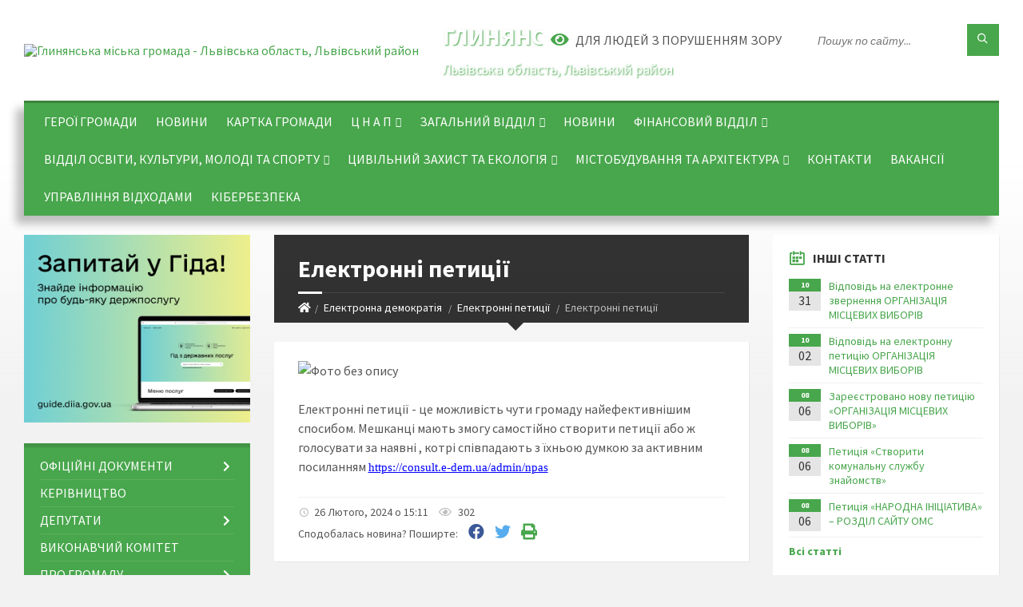

--- FILE ---
content_type: text/html; charset=UTF-8
request_url: https://hlyniany-rada.gov.ua/news/1708953520/
body_size: 14237
content:
<!DOCTYPE html>
<html class="wide wow-animation" lang="uk">
<head>
	<!--[if IE]><meta http-equiv="X-UA-Compatible" content="IE=edge"><![endif]-->
	<meta charset="utf-8">
	<meta name="viewport" content="width=device-width, initial-scale=1">
	<!--[if IE]><script>
		document.createElement('header');
		document.createElement('nav');
		document.createElement('main');
		document.createElement('section');
		document.createElement('article');
		document.createElement('aside');
		document.createElement('footer');
		document.createElement('figure');
		document.createElement('figcaption');
	</script><![endif]-->
	<title>Електронні петиції | Глинянська громада</title>
	<meta name="description" content=". . Електронні петиції - це можливість чути громаду найефективнішим спосибом. Мешканці мають змогу самостійно створити петиції або ж голосувати за наявні , котрі співпадають з їхньою думкою за активним посиланням https://consult.e-dem.">
	<meta name="keywords" content="Електронні, петиції, |, Глинянська, громада, 04374430">

	
		<meta property="og:image" content="https://rada.info/upload/users_files/04374430/d7943e5dac6b579fc071afdd2176ec75.png">
	<meta property="og:image:width" content="358">
	<meta property="og:image:height" content="141">
			<meta property="og:title" content="Електронні петиції">
				<meta property="og:type" content="article">
	<meta property="og:url" content="https://hlyniany-rada.gov.ua/news/1708953520/">
		
		<link rel="apple-touch-icon" sizes="57x57" href="https://gromada.org.ua/apple-icon-57x57.png">
	<link rel="apple-touch-icon" sizes="60x60" href="https://gromada.org.ua/apple-icon-60x60.png">
	<link rel="apple-touch-icon" sizes="72x72" href="https://gromada.org.ua/apple-icon-72x72.png">
	<link rel="apple-touch-icon" sizes="76x76" href="https://gromada.org.ua/apple-icon-76x76.png">
	<link rel="apple-touch-icon" sizes="114x114" href="https://gromada.org.ua/apple-icon-114x114.png">
	<link rel="apple-touch-icon" sizes="120x120" href="https://gromada.org.ua/apple-icon-120x120.png">
	<link rel="apple-touch-icon" sizes="144x144" href="https://gromada.org.ua/apple-icon-144x144.png">
	<link rel="apple-touch-icon" sizes="152x152" href="https://gromada.org.ua/apple-icon-152x152.png">
	<link rel="apple-touch-icon" sizes="180x180" href="https://gromada.org.ua/apple-icon-180x180.png">
	<link rel="icon" type="image/png" sizes="192x192"  href="https://gromada.org.ua/android-icon-192x192.png">
	<link rel="icon" type="image/png" sizes="32x32" href="https://gromada.org.ua/favicon-32x32.png">
	<link rel="icon" type="image/png" sizes="96x96" href="https://gromada.org.ua/favicon-96x96.png">
	<link rel="icon" type="image/png" sizes="16x16" href="https://gromada.org.ua/favicon-16x16.png">
	<link rel="manifest" href="https://gromada.org.ua/manifest.json">
	<meta name="msapplication-TileColor" content="#ffffff">
	<meta name="msapplication-TileImage" content="https://gromada.org.ua/ms-icon-144x144.png">
	<meta name="theme-color" content="#ffffff">
	
	
		<meta name="robots" content="">
		
	<link rel="preconnect" href="https://fonts.googleapis.com">
	<link rel="preconnect" href="https://fonts.gstatic.com" crossorigin>
	<link href="https://fonts.googleapis.com/css2?family=Source+Sans+Pro:ital,wght@0,400;0,700;1,400;1,700&display=swap" rel="stylesheet">
	
    <link rel="preload" href="//gromada.org.ua/themes/2021_townpress/css/styles_vip.css?v=1.43" as="style">
	<link rel="stylesheet" href="//gromada.org.ua/themes/2021_townpress/css/styles_vip.css?v=1.43">
	<link rel="stylesheet" href="//gromada.org.ua/themes/2021_townpress/css/103750/theme_vip.css?v=1769288188">
	
		<!--[if lt IE 9]>
	<script src="https://oss.maxcdn.com/html5shiv/3.7.2/html5shiv.min.js"></script>
	<script src="https://oss.maxcdn.com/respond/1.4.2/respond.min.js"></script>
	<![endif]-->
	<!--[if gte IE 9]>
	<style type="text/css">
		.gradient { filter: none; }
	</style>
	<![endif]-->

</head>
<body class="">

	<a href="#top_menu" class="skip-link link" aria-label="Перейти до головного меню (Alt+1)" accesskey="1">Перейти до головного меню (Alt+1)</a>
	<a href="#left_menu" class="skip-link link" aria-label="Перейти до бічного меню (Alt+2)" accesskey="2">Перейти до бічного меню (Alt+2)</a>
    <a href="#main_content" class="skip-link link" aria-label="Перейти до головного вмісту (Alt+3)" accesskey="3">Перейти до текстового вмісту (Alt+3)</a>


		<header id="header" class="m-has-standard-menu m-has-header-tools m-has-gmap">
			<div class="header-inner">

				<div class="header-content">
					<div class="c-container">
						<div class="header-content-inner">

							<div class="header-branding m-large-logo">
								<a href="https://hlyniany-rada.gov.ua/">
									<span id="logo">
										<img src="https://rada.info/upload/users_files/04374430/gerb/Glynany_gerb.png" data-hires="https://rada.info/upload/users_files/04374430/gerb/Glynany_gerb.png" alt="Глинянська міська громада - Львівська область, Львівський район">
									</span>
									<span>
										<span class="slogan_1">Глинянська міська громада</span>
										<span class="slogan_2">Львівська область, Львівський район</span>
									</span>
								</a>
							</div>
							
							<div class="header-toggle-holder">

								<button type="button" class="header-toggle">
									<i class="ico-open tp tp-menu"></i>
									<i class="ico-close tp tp-cross"></i>
									<span>Меню</span>
								</button>

								<a rel="nofollow" href="https://hlyniany-rada.gov.ua/search/" class="header-gmap-switcher" title="Пошук по сайту">
									<i class="fas fa-search"></i>
								</a>

							</div>
							
							<nav class="header-menu" id="top_menu">
								<ul>
																		<li>
										<a href="https://hlyniany-rada.gov.ua/geroi-gromadi-09-54-46-07-04-2022/">Герої громади</a>
																			</li>
																		<li>
										<a href="https://hlyniany-rada.gov.ua/news/">Новини</a>
																			</li>
																		<li>
										<a href="https://hlyniany-rada.gov.ua/structure/">Картка громади</a>
																			</li>
																		<li>
										<a href="https://hlyniany-rada.gov.ua/cnap-glinyanskoi-miskoi-radi-14-16-10-15-12-2020/">Ц Н А П</a>
																				<ul>
																						<li>
												<a href="https://hlyniany-rada.gov.ua/kontakti-14-18-32-15-12-2020/">Контакти</a>
																							</li>
																						<li>
												<a href="https://hlyniany-rada.gov.ua/grafik-roboti-14-19-13-15-12-2020/">Графік роботи</a>
																							</li>
																						<li>
												<a href="https://hlyniany-rada.gov.ua/perelik-poslug-14-34-48-15-12-2020/">Перелік послуг</a>
																								<ul>
																										<li>
														<a href="https://hlyniany-rada.gov.ua/perelik-poslug-vrm-11-01-16-11-08-2025/">Перелік послуг ВРМ</a>
													</li>
																																						</ul>
																							</li>
																						<li>
												<a href="https://hlyniany-rada.gov.ua/polozhennya-11-35-20-02-12-2021/">Положення</a>
																							</li>
																						<li>
												<a href="https://hlyniany-rada.gov.ua/reglament-11-38-23-02-12-2021/">Регламент</a>
																							</li>
																						<li>
												<a href="https://hlyniany-rada.gov.ua/pracivniki-12-21-49-02-07-2025/">Структура</a>
																								<ul>
																										<li>
														<a href="https://hlyniany-rada.gov.ua/zastavnyanskij-starostinskij-okrug-12-39-31-17-07-2025/">Віддалені робочі місця</a>
													</li>
																																						</ul>
																							</li>
																						<li>
												<a href="https://hlyniany-rada.gov.ua/rekviziti-dlya-oplati-poslug-14-19-32-10-07-2025/">Реквізити для оплати послуг</a>
																								<ul>
																										<li>
														<a href="https://hlyniany-rada.gov.ua/rekviziti-dlya-oplati-poslug-14-19-47-10-07-2025/">Паспортні послуги</a>
													</li>
																										<li>
														<a href="https://hlyniany-rada.gov.ua/reestraciya-miscya-prozhivannya-14-28-22-10-07-2025/">Реєстрація місця проживання</a>
													</li>
																										<li>
														<a href="https://hlyniany-rada.gov.ua/derzhavna-reestraciya-shljubu-14-34-40-10-07-2025/">Державна реєстрація шлюбу</a>
													</li>
																										<li>
														<a href="https://hlyniany-rada.gov.ua/reestraciya-neruhomosti-14-53-51-10-07-2025/">Реєстрація нерухомості</a>
													</li>
																																						</ul>
																							</li>
																						<li>
												<a href="https://hlyniany-rada.gov.ua/informacijni-kartki-13-32-19-30-09-2025/">Рішення про затвердження Інформаційних та технологічних карток.</a>
																								<ul>
																										<li>
														<a href="https://hlyniany-rada.gov.ua/informacijna-kartka-administrativnoi-poslugi-№1-13-41-12-30-09-2025/">Інформаційна картка адміністративної послуги №1 Реєстрація місця проживання (перебування ) особи</a>
													</li>
																										<li>
														<a href="https://hlyniany-rada.gov.ua/informacijna-kartka-administrativnoi-poslugi-13-57-52-30-09-2025/">Інформаційна картка адміністративної послуги №2 3няття із задекларованого/зареєстрованого  місця проживання (перебування) особи</a>
													</li>
																										<li>
														<a href="https://hlyniany-rada.gov.ua/informacijna-kartka-administrativnoi-poslugi-№3-deklaruvannya-miscya-prozhivannya-osobi-14-14-04-30-09-2025/">Інформаційна картка адміністративної послуги №3 Декларування місця проживання особи</a>
													</li>
																										<li>
														<a href="https://hlyniany-rada.gov.ua/informacijna-kartka-administrativnoi-poslugi-№4-reestraciya-miscya-prozhivannya-malolitnoi-ditini-do-14-rokiv-15-10-40-30-09-2025/">Інформаційна картка адміністративної послуги №4 Реєстрація місця проживання малолітньої дитини( до 14 років)</a>
													</li>
																										<li>
														<a href="https://hlyniany-rada.gov.ua/informacijna-kartka-administrativnoi-poslugi-№5-vidacha-vityagu-z-reestru-teritorialnoi-gromadi-15-15-03-30-09-2025/">Інформаційна картка адміністративної послуги №5  Видача витягу з реєстру територіальної громади</a>
													</li>
																																						</ul>
																							</li>
																						<li>
												<a href="https://hlyniany-rada.gov.ua/grafik-konsultacij-15-03-46-10-07-2025/">Графік консультацій</a>
																								<ul>
																										<li>
														<a href="https://hlyniany-rada.gov.ua/grafik-konsultacij-15-05-39-10-07-2025/">Пенсійний фонд</a>
													</li>
																										<li>
														<a href="https://hlyniany-rada.gov.ua/centr-zajnyatosti-15-18-42-10-07-2025/">Центр зайнятості</a>
													</li>
																																						</ul>
																							</li>
																																</ul>
																			</li>
																		<li>
										<a href="https://hlyniany-rada.gov.ua/zagalnij-viddil-15-58-03-29-03-2021/">Загальний відділ</a>
																				<ul>
																						<li>
												<a href="https://hlyniany-rada.gov.ua/polozhennya-15-58-26-29-03-2021/">Положення</a>
																							</li>
																																</ul>
																			</li>
																		<li>
										<a href="https://hlyniany-rada.gov.ua/main/">НОВИНИ</a>
																			</li>
																		<li>
										<a href="https://hlyniany-rada.gov.ua/finansovij-viddil-glinyanskoi-miskoi-rali-lvivskogo-rajonu-lvivskoi-radi-12-32-54-12-03-2021/">Фінансовий відділ</a>
																				<ul>
																						<li>
												<a href="https://hlyniany-rada.gov.ua/regulyatorna-politika-13-06-12-19-03-2021/">Регуляторна політика</a>
																								<ul>
																										<li>
														<a href="https://hlyniany-rada.gov.ua/plan-diyalnosti-z-pidggotovki-proektiv-13-08-35-19-03-2021/">План діяльності з підготовки проектів</a>
													</li>
																										<li>
														<a href="https://hlyniany-rada.gov.ua/analiz-regulyatornogo-vplivu-13-08-54-19-03-2021/">Аналіз регуляторного впливу</a>
													</li>
																										<li>
														<a href="https://hlyniany-rada.gov.ua/regulyatorni-akti-13-09-12-19-03-2021/">Регуляторні акти</a>
													</li>
																										<li>
														<a href="https://hlyniany-rada.gov.ua/proekti-regulyatornih-aktiv-14-53-21-31-03-2021/">Проекти регуляторних актів</a>
													</li>
																																						</ul>
																							</li>
																						<li>
												<a href="https://hlyniany-rada.gov.ua/finansovij-viddil-glinyanskoi-miskoi-rali-14-17-15-18-03-2021/">Оголошення</a>
																							</li>
																																</ul>
																			</li>
																		<li>
										<a href="https://hlyniany-rada.gov.ua/viddil-osviti-kulturi-molodi-ta-sportu-10-04-19-13-04-2023/">ВІДДІЛ ОСВІТИ, КУЛЬТУРИ, МОЛОДІ ТА СПОРТУ</a>
																				<ul>
																						<li>
												<a href="https://hlyniany-rada.gov.ua/struktura-viddilu-11-45-37-19-07-2023/">Структура відділу</a>
																								<ul>
																										<li>
														<a href="https://hlyniany-rada.gov.ua/kerivnij-sklad-11-50-48-19-07-2023/">Керівний склад</a>
													</li>
																										<li>
														<a href="https://hlyniany-rada.gov.ua/centralizovana-buhgalteriya-viddilu-11-58-15-19-07-2023/">Централізована бухгалтерія відділу</a>
													</li>
																																						</ul>
																							</li>
																						<li>
												<a href="https://hlyniany-rada.gov.ua/polozhennya-pro-viddil-12-17-13-19-07-2023/">Положення про відділ</a>
																							</li>
																						<li>
												<a href="https://hlyniany-rada.gov.ua/zakladi-zagalnoi-serednoi-osviti-14-46-27-19-07-2023/">Заклади  освіти</a>
																								<ul>
																										<li>
														<a href="https://hlyniany-rada.gov.ua/zakladi-zagalnoi-serednoi-osviti-15-07-02-19-07-2023/">Заклади загальної середньої освіти</a>
													</li>
																										<li>
														<a href="https://hlyniany-rada.gov.ua/zakladi-doshkilnoi-osviti-15-17-52-19-07-2023/">Заклади дошкільної освіти</a>
													</li>
																																						</ul>
																							</li>
																						<li>
												<a href="https://hlyniany-rada.gov.ua/zakladi-kulturi-15-19-04-19-07-2023/">Заклади культури</a>
																							</li>
																																</ul>
																			</li>
																		<li>
										<a href="https://hlyniany-rada.gov.ua/civilnij-zahist-ta-ekologiya-15-01-56-13-04-2021/">Цивільний захист та екологія</a>
																				<ul>
																						<li>
												<a href="https://hlyniany-rada.gov.ua/normativnopravova-baza-schodo-civilnogo-zahistu-15-04-53-13-04-2021/">Нормативно-правова база щодо цивільного захисту</a>
																								<ul>
																										<li>
														<a href="https://hlyniany-rada.gov.ua/pro-zatverdzhennya-pravil-pozhezhnoi-bezpeki-v-ukraini-15-57-59-13-04-2021/">Про затвердження Правил пожежної безпеки в Україні</a>
													</li>
																										<li>
														<a href="https://hlyniany-rada.gov.ua/pro-zatverdzhennya-poryadku-funkcionuvannya-dobrovilnoi-pozhezhnoi-ohoroni-15-58-49-13-04-2021/">Про затвердження Порядку функціонування добровільної пожежної охорони</a>
													</li>
																										<li>
														<a href="https://hlyniany-rada.gov.ua/kodeks-civilnogo-zahistu-ukraini-15-05-23-13-04-2021/">КОДЕКС  ЦИВІЛЬНОГО  ЗАХИСТУ  УКРАЇНИ</a>
													</li>
																										<li>
														<a href="https://hlyniany-rada.gov.ua/dokumenti-17-38-05-24-06-2021/">Документи</a>
													</li>
																																						</ul>
																							</li>
																																</ul>
																			</li>
																		<li>
										<a href="https://hlyniany-rada.gov.ua/mistobuduvannya-ta-arhitektura-glinyanskoi-miskoi-radi-11-31-30-02-12-2021/">Містобудування та архітектура</a>
																				<ul>
																						<li>
												<a href="https://hlyniany-rada.gov.ua/novini-11-40-48-02-12-2021/">Новини</a>
																							</li>
																						<li>
												<a href="https://hlyniany-rada.gov.ua/ogoloshennya-11-54-50-23-11-2023/">Повідомлення про проведення громадських слухань</a>
																							</li>
																																</ul>
																			</li>
																		<li>
										<a href="https://hlyniany-rada.gov.ua/feedback/">Контакти</a>
																			</li>
																		<li>
										<a href="https://hlyniany-rada.gov.ua/vakansii-15-15-53-08-08-2025/">Вакансії</a>
																			</li>
																		<li>
										<a href="https://hlyniany-rada.gov.ua/upravlinnya-vidhodami-10-27-18-22-10-2025/">Управління відходами</a>
																			</li>
																		<li>
										<a href="https://hlyniany-rada.gov.ua/kiberbezpeka-10-27-58-22-10-2025/">Кібербезпека</a>
																			</li>
																										</ul>
							</nav>
							
							<div class="header-tools">

								<div class="header-search">
									<form method="get" action="https://hlyniany-rada.gov.ua/search/" class="c-search-form">
										<div class="form-fields">
											<input type="text" name="q" value="" placeholder="Пошук по сайту..." aria-label="Введіть пошукову фразу">
											<button type="submit" name="gAction" value="search" class="submit-btn" aria-label="Здійснити пошук"><i class="tp tp-magnifier"></i></button>
										</div>
									</form>
								</div>
								
								<a href="#" rel="nofollow" class="header-gmap-switcher" title="Версія для людей з вадами зору" onclick="return set_special('52dcad2e4f644a8dfe77d717a366d14d00d23220');">
									<i class="ico-open fas fa-eye"></i>
									<span>Для людей з порушенням зору</span>
								</a>

							</div>

						</div>
					</div>
				</div>

			</div>
		</header>

		<div class="header-bg">
			<div class="header-image" data-autoplay="8">
														<div class="image-layer" style="background-image: url(https://rada.info/upload/users_files/04374430/backgrounds/Глиняни-ГуглІрс.jpg);"></div>
															<div class="image-layer" style="background-image: url(https://rada.info/upload/users_files/04374430/backgrounds/Глиняни-ГуглІрс_1.jpg);"></div>
												</div>
		</div>

		<div id="core">
			<div class="c-container">
				<div class="row">

					<div class="middle-column col-md-9 col-md-push-3" id="main_content">
					
																					<div class="row">
	
	<div class="middle-column col-md-8">

		<div id="page-content">
			<div class="page-content-inner">
			
				<div id="page-header" class="m-has-breadcrumbs">
					<div class="page-title">
						<h1>Електронні петиції</h1>
					</div>
					<div class="breadcrumbs">
						<ul><li><a href="https://hlyniany-rada.gov.ua/" title="Головна сторінка"><span class="fa fa-home"></span></a></li><li><a href="https://hlyniany-rada.gov.ua/elektronna-demokratiya-11-18-07-30-10-2023/">Електронна демократія</a></li> <li><a href="https://hlyniany-rada.gov.ua/elektronni-peticii-10-31-39-26-02-2024/" aria-current="page">Електронні петиції</a></li> <li class="active">Електронні петиції</li></ul>
					</div>
				</div>

				<div class="post-page post-detail-page">
					<div class="post">
						<div class="post-inner c-content-box m-no-padding">

							<div class="post-core">

								<div class="post-content">
									<div class="post-content-inner">
						
										
										
										<main>
										<p><img alt="Фото без опису"  alt="" src="https://rada.info/upload/users_files/04374430/d7943e5dac6b579fc071afdd2176ec75.png" style="width: 358px; height: 141px;" /></p>

<p>Електронні петиції - це можливість чути громаду найефективнішим спосибом. Мешканці мають змогу самостійно створити петиції або ж голосувати за наявні , котрі співпадають з їхньою думкою за активним посиланням&nbsp;<span style="font-size:11pt"><span style="line-height:115%"><span style="font-family:Calibri,&quot;sans-serif&quot;"><a href="https://consult.e-dem.ua/admin/npas" style="color:blue; text-decoration:underline">https://consult.e-dem.ua/admin/npas</a></span></span></span></p>
										</main>
										
										
									</div>
								</div>

							</div>

							<div class="post-footer">
								<div class="post-footer-inner">

									<div class="post-info">
										<i class="ico tp tp-clock2"></i>
										<span class="post-date">
											26 Лютого, 2024 о 15:11
										</span>
										<i class="ico far fa-eye"></i>
										<span class="post-views">
											302
										</span>
																			</div>
																		
																		<div class="post-share">
										Сподобалась новина? Поширте:										
																				<a data-type="fb" class="social_share fab fa-facebook" onclick="window.open('https://www.facebook.com/sharer/sharer.php?u=https://hlyniany-rada.gov.ua/news/1708953520/', '', 'toolbar=0,status=0,scrollbars=1,width=626,height=436'); return false;" href="#" rel="nofollow" title="Поширити у Facebook"></a>
										<a data-type="tw" class="social_share fab fa-twitter" onclick="window.open('https://twitter.com/intent/tweet?url=https://hlyniany-rada.gov.ua/news/1708953520/&text=%D0%95%D0%BB%D0%B5%D0%BA%D1%82%D1%80%D0%BE%D0%BD%D0%BD%D1%96+%D0%BF%D0%B5%D1%82%D0%B8%D1%86%D1%96%D1%97', '', 'toolbar=0,status=0,scrollbars=1,width=626,height=436'); return false;" href="#" rel="nofollow" title="Поширити у Twitter"></a>
										<a onclick="window.print(); return false;" rel="nofollow" class="social_share fas fa-print" href="#" title="Надрукувати"></a>
									</div>
																		
								</div>
							</div>
							
						</div>
					</div>
					
										<div class="post-navigation">
						<div class="c-content-box">
							<ul>
								<li class="prev">
																	</li>
								<li class="next m-has-thumb">
																		<div class="next-inner">
																				<div class="nav-thumb">
											<a href="https://hlyniany-rada.gov.ua/news/1754477354/"><img src="https://rada.info/upload/users_files/04374430/98e202feea591c23cee2601952bbd0f5.jpg" alt="Петиція «НАРОДНА ІНІЦІАТИВА» – РОЗДІЛ САЙТУ ОМС"></a>
										</div>
																				<h5><a href="https://hlyniany-rada.gov.ua/news/1754477354/">Наступна стаття</a></h5>
										<a href="https://hlyniany-rada.gov.ua/news/1754477354/">Петиція «НАРОДНА ІНІЦІАТИВА» – РОЗДІЛ САЙТУ ОМС</a>
									</div>
																	</li>

							</ul>
						</div>
					</div>
										
					
				</div>
			</div>
		</div>

	</div>
	
	<div class="right-column col-md-4">
		<aside class="sidebar">
			<div class="widget-list">

								<div class="widget events-widget">
					<div class="widget-inner">
						<h3 class="widget-title m-has-ico"><i class="widget-ico tp tp-calendar-full"></i>Інші статті</h3>
						<div class="widget-content">
							<ul class="event-list">

																<li class="event m-has-date">
									<div class="event-inner">
										<div class="event-date" title="31.10.2025, 12:57">
											<span class="event-month">10</span>
											<span class="event-day">31</span>
										</div>
										<h4 class="event-title"><a href="https://hlyniany-rada.gov.ua/news/1761908344/">Відповідь на електронне звернення ОРГАНІЗАЦІЯ МІСЦЕВИХ ВИБОРІВ</a></h4>
									</div>
								</li>
																<li class="event m-has-date">
									<div class="event-inner">
										<div class="event-date" title="02.10.2025, 16:09">
											<span class="event-month">10</span>
											<span class="event-day">02</span>
										</div>
										<h4 class="event-title"><a href="https://hlyniany-rada.gov.ua/news/1759410683/">Відповідь на електронну петицію ОРГАНІЗАЦІЯ  МІСЦЕВИХ ВИБОРІВ</a></h4>
									</div>
								</li>
																<li class="event m-has-date">
									<div class="event-inner">
										<div class="event-date" title="06.08.2025, 13:52">
											<span class="event-month">08</span>
											<span class="event-day">06</span>
										</div>
										<h4 class="event-title"><a href="https://hlyniany-rada.gov.ua/news/1754477992/">Зареєстровано нову петицію «ОРГАНІЗАЦІЯ МІСЦЕВИХ ВИБОРІВ»</a></h4>
									</div>
								</li>
																<li class="event m-has-date">
									<div class="event-inner">
										<div class="event-date" title="06.08.2025, 13:49">
											<span class="event-month">08</span>
											<span class="event-day">06</span>
										</div>
										<h4 class="event-title"><a href="https://hlyniany-rada.gov.ua/news/1754477505/">Петиція «Створити комунальну службу знайомств»</a></h4>
									</div>
								</li>
																<li class="event m-has-date">
									<div class="event-inner">
										<div class="event-date" title="06.08.2025, 13:39">
											<span class="event-month">08</span>
											<span class="event-day">06</span>
										</div>
										<h4 class="event-title"><a href="https://hlyniany-rada.gov.ua/news/1754477354/">Петиція «НАРОДНА ІНІЦІАТИВА» – РОЗДІЛ САЙТУ ОМС</a></h4>
									</div>
								</li>
								
							</ul>
							<p class="show-all-btn"><a href="https://hlyniany-rada.gov.ua/elektronni-peticii-10-31-39-26-02-2024/">Всі статті</a></p>
						</div>
					</div>
				</div>
				
				


<div id="banner_block">

	
	<p><a rel="nofollow" href="https://hlynian.skydatagroup.com" target="_blank"><img alt="Портал місцевих податків Глинянської ТГ" src="https://rada.info/upload/users_files/04374430/4e876102dfceb646ac0ac3d96ac3a130.jpg" style="width: 350px; height: 204px;" /></a></p>

<p><a rel="nofollow" href="https://stat.loda.gov.ua/community/glynyanska-miska-gromada/" target="_blank"><img alt="Фото без опису" src="https://rada.info/upload/users_files/04374430/750caed01dd42fb67e6ab25c3e61d780.jpg" style="width: 350px; height: 289px;" /></a></p>

<p><a rel="nofollow" href="https://hromady.org/" target="_blank"><img alt="Фото без опису" src="https://rada.info/upload/users_files/04374430/38807e8687adc6c966861285a45c53ce.jpg" style="width: 350px; height: 175px;" /></a></p>

<p><a rel="nofollow" href="https://auc.org.ua/" target="_blank"><img alt="Асоціація міст" src="https://rada.info/upload/users_files/04374430/28e6997c61666a94e043587162da53ba.png" style="width: 250px; height: 274px; float: left;" /></a></p>

<p>&nbsp;</p>

<p>&nbsp;</p>

<p>&nbsp;</p>

<p>&nbsp;</p>

<p>&nbsp;</p>

<p>&nbsp;</p>

<p>&nbsp;</p>

<p>&nbsp;</p>

<p><a rel="nofollow" href="https://dcz.gov.ua/onewindow" target="_blank"><img alt="Фото без опису" src="https://rada.info/upload/users_files/04374430/ae214da3a56001e60fde9131bf2b963f.jpg" style="width: 250px; height: 250px;" /></a></p>

<p><a rel="nofollow" href="https://data.loda.gov.ua/organization/rjinhrhcbka-micbka-rpomada" target="_blank"><img alt="Фото без опису" src="https://rada.info/upload/users_files/04374430/cf518cf42d03032d3541396724cebcd2.png" style="width: 250px; height: 248px;" /></a></p>
	<div class="clearfix"></div>

	
	<div class="clearfix"></div>

</div>
			</div>
		</aside>
	</div>
	
</div>

<hr class="c-separator m-margin-top-small m-margin-bottom-small m-transparent hidden-lg hidden-md">																			
					</div>

					<div class="left-column sidebar col-md-3 col-md-pull-9">
						<aside class="sidebar">

														<div class="widget image-widget right_menu_b">
								<div class="widget-inner">
									<div class="widget-content">
										<a href="https://guide.diia.gov.ua/" class="diia_guide" rel="nofollow" target="_blank"><img src="https://gromada.org.ua/upload/diia_guide.jpg" alt="Гід інформаційних послуг - банер"></a>
									</div>
								</div>
															</div>
							
							<nav class="side-menu m-left-side m-show-submenu" id="left_menu">
								<ul>
																		<li class="from_sidebar_menu">
										<a href="https://hlyniany-rada.gov.ua/docs/">Офіційні документи</a>
																				<ul>
																						<li>
												<a href="https://hlyniany-rada.gov.ua/reglament-miskoi-radi-17-37-47-01-03-2021/">Регламент міської ради</a>
																							</li>
																						<li>
												<a href="https://hlyniany-rada.gov.ua/pravila-blagoustroju-16-18-25-25-03-2021/">Правила благоустрою</a>
																							</li>
																																</ul>
																			</li>
																		<li class="from_sidebar_menu">
										<a href="https://hlyniany-rada.gov.ua/kerivnictvo-12-28-55-22-03-2017/">Керівництво</a>
																			</li>
																		<li class="from_sidebar_menu">
										<a href="https://hlyniany-rada.gov.ua/deputati-12-34-19-22-03-2017/">Депутати</a>
																				<ul>
																						<li>
												<a href="https://hlyniany-rada.gov.ua/vidviduvannya-sesij-14-17-13-22-03-2017/">Відвідування сесій</a>
																							</li>
																						<li>
												<a href="https://hlyniany-rada.gov.ua/komisii-miskoi-radi-12-36-46-22-03-2017/">Комісії міської ради</a>
																							</li>
																						<li>
												<a href="https://hlyniany-rada.gov.ua/deputatskij-korpus-15-05-44-03-04-2025/">Депутатський корпус</a>
																							</li>
																																</ul>
																			</li>
																		<li class="from_sidebar_menu">
										<a href="https://hlyniany-rada.gov.ua/vikonavchij-komitet-12-38-41-22-03-2017/">Виконавчий комітет</a>
																			</li>
																		<li class="from_sidebar_menu">
										<a href="javascript:;">Про громаду</a>
																				<ul>
																						<li>
												<a href="https://hlyniany-rada.gov.ua/istorichna-dovidka-12-46-51-22-03-2017/">Історична довідка</a>
																							</li>
																						<li>
												<a href="https://hlyniany-rada.gov.ua/prezentaciya-mista-12-48-37-22-03-2017/">Презентація міста</a>
																							</li>
																						<li>
												<a href="https://hlyniany-rada.gov.ua/pochesni-zhiteli-mista-13-27-27-22-03-2017/">Почесні жителі міста</a>
																							</li>
																																</ul>
																			</li>
																		<li class="from_sidebar_menu">
										<a href="https://hlyniany-rada.gov.ua/zviti-miskogo-golovi-ta-deputativ-14-15-19-22-03-2017/">Звіти міського голови та депутатів</a>
																			</li>
																		<li class="from_sidebar_menu">
										<a href="https://hlyniany-rada.gov.ua/kp-nvk-mozaika-14-14-53-22-03-2017/">КП "НВК "МОЗАЇКА"</a>
																				<ul>
																						<li>
												<a href="https://hlyniany-rada.gov.ua/more_news2/">Події</a>
																							</li>
																																</ul>
																			</li>
																		<li class="from_sidebar_menu">
										<a href="https://hlyniany-rada.gov.ua/zakupivli-15-28-19-17-12-2021/">Закупівлі</a>
																			</li>
																		<li class="from_sidebar_menu">
										<a href="https://hlyniany-rada.gov.ua/richnij-plan-zakupivel-14-12-27-22-03-2017/">Річний план закупівель</a>
																			</li>
																		<li class="from_sidebar_menu m-active">
										<a href="https://hlyniany-rada.gov.ua/elektronna-demokratiya-11-18-07-30-10-2023/">Електронна демократія</a>
																				<ul>
																						<li class="m-active">
												<a href="https://hlyniany-rada.gov.ua/elektronni-peticii-10-31-39-26-02-2024/">Електронні петиції</a>
																							</li>
																						<li>
												<a href="https://hlyniany-rada.gov.ua/elektronni-konsultacii-10-34-16-26-02-2024/">Електронні консультації</a>
																							</li>
																						<li>
												<a href="https://hlyniany-rada.gov.ua/elektronni-zvernennya-10-09-55-01-11-2023/">Електронні звернення</a>
																							</li>
																																</ul>
																			</li>
																		<li class="from_sidebar_menu">
										<a href="https://hlyniany-rada.gov.ua/vidkriti-dani-16-21-56-08-08-2025/">ВІДКРИТІ ДАНІ</a>
																			</li>
																		<li class="from_sidebar_menu">
										<a href="https://hlyniany-rada.gov.ua/zasidannya-sesii-14-02-02-24-09-2025/">ЗАСІДАННЯ СЕСІЇ</a>
																			</li>
																		<li class="from_sidebar_menu">
										<a href="https://hlyniany-rada.gov.ua/investicijnij-pasport-14-40-35-31-12-2024/">Інвестиційний паспорт</a>
																			</li>
																		<li class="from_sidebar_menu">
										<a href="https://hlyniany-rada.gov.ua/bezbarernist-09-59-47-19-08-2025/">БЕЗБАР'ЄРНІСТЬ</a>
																			</li>
																		<li class="from_sidebar_menu">
										<a href="https://hlyniany-rada.gov.ua/informaciya-dlya-veteraniv-ta-veteranok-15-05-15-01-09-2025/">ІНФОРМАЦІЯ ДЛЯ ВЕТЕРАНІВ ТА ВЕТЕРАНОК</a>
																			</li>
																		<li class="from_sidebar_menu">
										<a href="https://hlyniany-rada.gov.ua/informaciya-dlya-vnutrishno-peremischenih-osib-10-35-13-24-07-2025/">ІНФОРМАЦІЯ ДЛЯ ВНУТРІШНЬО ПЕРЕМІЩЕНИХ ОСІБ</a>
																			</li>
																		<li class="from_sidebar_menu">
										<a href="https://hlyniany-rada.gov.ua/uryadova-programa-evidnovlennya-16-02-17-25-08-2025/">Урядова програма "єВідновлення"</a>
																			</li>
																		<li class="from_sidebar_menu">
										<a href="https://hlyniany-rada.gov.ua/protidiya-domashnomu-nasilstvu-09-54-00-13-11-2023/">ПРОТИДІЯ ДОМАШНЬОМУ НАСИЛЬСТВУ</a>
																			</li>
																										</ul>
							</nav>
							
															<div class="widget notices-widget right_menu_b">
	<div class="widget-inner">
		<h3 class="widget-title m-has-ico"><i class="widget-ico fas fa-wallet"></i>Публічні закупівлі</h3>
		<div class="widget-content">
			
						<p><a href="https://hlyniany-rada.gov.ua/prozorro/" title="Публічні закупівлі Прозорро"><img src="//gromada.org.ua/themes/2021_townpress/img/prozorro_logo.png?v=2025" alt="Prozorro"></a></p>
			
						<p><a href="https://hlyniany-rada.gov.ua/openbudget/" title="Відкритий бюджет"><img src="//gromada.org.ua/themes/2021_townpress/img/openbudget_logo.png?v=2025" alt="OpenBudget"></a></p>
			
						
		</div>
	</div>	
	</div>													
															<div class="widget notices-widget right_menu_b">
	<div class="widget-inner">
		<h3 class="widget-title m-has-ico"><i class="widget-ico tp tp-bullhorn"></i>Особистий кабінет користувача</h3>
		<div class="widget-content">
				
						<div class="c-alert-message m-notification">
				<i class="ico fas fa-user-lock" style="left: 12px;"></i>
				<div class="alert-inner">
					Ви не авторизовані. Для того, щоб мати змогу створювати або підтримувати петиції<br><br><a href="#auth_petition" data-fancybox class="c-button open-popup add_petition">авторизуйтесь</a>.
				</div>
			</div>
						
						
				<h4>Система електронних петицій</h4>
				
															<div class="none_petition">Немає петицій, за які можна голосувати</div>
																<p style="margin-bottom: 10px;"><a href="https://hlyniany-rada.gov.ua/all_petitions/" class="btn btn-grey btn-small btn-block"><i class="fas fa-clipboard-list"></i> Всі петиції (1)</a></p>
										
								
								
								<p class="show-all-btn"><a href="#auth_petition" data-fancybox class="open-popup add_petition btn btn-yellow btn-small btn-block"><i class="fas fa-plus-circle"></i> Створити петицію</a></p>
									
						
						
						
		</div>
	</div>
	
	</div>
							
							
															<div class="widget notices-widget right_menu_b">
	<div class="widget-inner">
		<h3 class="widget-title m-has-ico"><i class="widget-ico fas fa-user-edit"></i>Звернення до посадовця</h3>
		<div class="widget-content">
			
			
				
					<div class="row sidebar_persons">
												<div class="col-md-6">
							<div class="one_sidebar_person">
								<div class="img"><a href="https://hlyniany-rada.gov.ua/persons/775/"><img src="https://rada.info/upload/users_files/nodeputat.jpg" alt="Чорнопис Володимир Васильович"></a></div>
								<div class="title"><a href="https://hlyniany-rada.gov.ua/persons/775/">Чорнопис Володимир Васильович</a></div>
							</div>
						</div>
												<div class="clearfix"></div>
					</div>

									
								
								<p class="show-all-btn"><a href="#auth_person" class="alert-link open-popup"><i class="fas fa-unlock-alt"></i> Кабінет посадової особи</a></p>
							
						
		</div>
	</div>
	</div>							
						</aside>
					</div>

				</div>
			</div>
		</div>
		
		
		<footer id="footer" class="m-has-bg">
			<div class="footer-bg">
				<div class="footer-inner">

					<div class="footer-top">
						<div class="c-container">

							<div id="bottom-panel">
								<div class="bottom-panel-inner">
									<div class="row">
										<div class="col-md-3">

											<div class="widget">
												<hr class="c-separator m-transparent hidden-lg hidden-md">
												<div class="widget-inner">
													<h3 class="widget-title m-has-ico"><i class="widget-ico far fa-bookmark"></i>Сервіси</h3>
													<div class="widget-content">
														<ul class="list-marked">
																														<li><a href="https://hlyniany-rada.gov.ua/petitions/">Сервіс електронних петицій</a></li>
																																													<li><a href="https://hlyniany-rada.gov.ua/persons/">Система електронних звернень</a></li>
																																													<li><a href="https://hlyniany-rada.gov.ua/prozorro/">Держзакупівлі ProZorro</a></li>
																																													<li><a href="https://hlyniany-rada.gov.ua/openbudget/">Структура бюджету OpenBudget</a></li>
																																																											</ul>
														<div id="google_translate_element" style="margin-top: 20px;"></div>
													</div>
												</div>
											</div>

										</div>
										<div class="widget-col col-md-3">

											<div class="widget definition-list-widget">
												<hr class="c-separator m-transparent hidden-lg hidden-md">
												<div class="widget-inner">
													<h3 class="widget-title m-has-ico"><i class="widget-ico far fa-star"></i>Корисні посилання</h3>
													<div class="widget-content">
														<ul class="list-marked">
																														<li><a href="https://hlyniany-rada.gov.ua/docs/">Офіційні документи</a></li>
																																													<li><a href="https://hlyniany-rada.gov.ua/structure/">Склад громади</a></li>
																														<li><a href="https://hlyniany-rada.gov.ua/feedback/">Контактні дані</a></li>
															<li><a href="//alt.hlyniany-rada.gov.ua/" rel="nofollow">Для людей з порушенням зору</a></li>
														</ul>
													</div>
												</div>
											</div>

										</div>
										<div class="widget-col col-md-3">

											<div class="widget">
												<hr class="c-separator m-transparent hidden-lg hidden-md">
												<div class="widget-inner">
													<h3 class="widget-title m-has-ico"><i class="widget-ico tp tp-envelope"></i>Контактні дані</h3>
													<div class="widget-content">
														<p>80720, 80720, Львівська обл., Львівський р-н, м. Глиняни, вул. Шевченка, буд. 38</p>
														<p>Телефони: +38 096 957 26 37<br>
														Email: <a href="mailto:04374430@hlyniany-rada.gov.ua">04374430@hlyniany-rada.gov.ua</a></p>
													</div>
												</div>
											</div>

										</div>
										<div class="widget-col col-md-3">

											<div class="widget">
												<hr class="c-separator m-transparent hidden-lg hidden-md">
												<div class="widget-inner">
													<div class="developers">
														<a href="https://vlada.ua/propozytsiyi/propozitsiya-gromadam/" class="socials" target="_blank" title="Посилання на платформу Vlada.UA - створення веб сайтів державних установ, організацій та органів місцевого самоврядування"><svg xmlns="http://www.w3.org/2000/svg" id="Layer_1" data-name="Layer 1" viewBox="0 0 2372.6 1725.53" class="svg replaced-svg"><defs><style>.cls-11{ opacity:0; }.cls-12{ fill:#fff; }.cls-13{ fill:#2985F7; }</style></defs><g class="cls-11"><rect class="cls-12" width="2372.6" height="1725.53"></rect></g><path d="M859.12,715.89h36L856.62,886.17H819.9L782.44,715.89h36.21c6,37.51,16.06,95,20.48,132.63C843.48,811.22,853.33,753.19,859.12,715.89Zm82.9,0H909.29V886.17H985v-28H942Zm127.38,0,32.73,170.28h-31.71l-7.26-38.91h-30.23l-7.49,38.91H993.71l36.47-170.28Zm-9.23,105.61c-3.37-21.91-8.22-52.15-11-74.27h-.75c-3.22,22.71-8.28,52.22-12.25,74.27Zm140.34-91.2C1231,752.56,1228.69,850,1199,871c-14,16.67-55.4,18.93-78.45,14.38v-167C1142.4,712.79,1185.72,713,1200.51,730.3Zm-12,67.45c-.24-37.88-10.1-60.33-35.23-55.33V859.9C1175.29,862.84,1187.51,848.05,1188.53,797.75Zm113.88-81.86,32.72,170.28h-31.71l-7.26-38.91h-30.23l-7.48,38.91h-31.73l36.47-170.28Zm-9.24,105.61c-3.37-21.91-8.22-52.15-11-74.27h-.75c-3.21,22.71-8.28,52.22-12.24,74.27Zm77.16,22.74c-25.07.11-25.29,44-.49,43.94C1395.87,889.49,1395.09,843.18,1370.33,844.24Zm105.39-17.69c0,25.77-6.73,32.58-16.23,32.58-8.75,0-16-7.57-16-32.58V715.89h-32.73V821c0,42.69,13.75,67.19,49,67.19,32.23,0,48.71-23.73,48.71-67.45V715.89h-32.73Zm155.11,59.62h-31.71l-7.26-38.91h-30.23l-7.49,38.91h-31.73l36.47-170.28h39.22Zm-42-64.67c-3.37-21.91-8.22-52.15-11-74.27h-.75c-3.22,22.71-8.28,52.22-12.25,74.27Z" transform="translate(0)" class="cls-12"></path><path class="cls-13" d="M1931.81,669.53a10.82,10.82,0,0,0,5.41-9.37v-216h216.56v-166H1915.57V653.9L1754.7,746.79V660.16a10.82,10.82,0,0,0-10.83-10.83h-65.52L1766,598.71a10.82,10.82,0,0,0,4-14.78l-36-62.46a10.84,10.84,0,0,0-6.59-5.05,10.67,10.67,0,0,0-8.21,1.09L1490.81,649.33H1389.9l304-175.53a10.89,10.89,0,0,0,4-14.78l-36.06-62.45a10.83,10.83,0,0,0-14.8-4L1202.36,649.33H1101.43L1621.79,348.9a10.9,10.9,0,0,0,4-14.79l-36.06-62.45a10.83,10.83,0,0,0-14.79-4l-661,381.63H813L1362.3,332.17a10.83,10.83,0,0,0,4-14.79l-36-62.46a10.87,10.87,0,0,0-6.59-5,10.72,10.72,0,0,0-8.2,1.09L263.1,858.51l-25.22-43.7L977.94,387.54a10.89,10.89,0,0,0,4-14.78l-36.06-62.45a10.81,10.81,0,0,0-14.8-4L378.34,625.44l-25.21-43.69,427.79-247a10.91,10.91,0,0,0,4-14.79l-36.06-62.46a10.81,10.81,0,0,0-14.8-4L431.14,428.42l-25.22-43.7L583.89,282c12.19-7.06,1.52-25.84-10.82-18.75L385.71,371.38a10.83,10.83,0,0,0-4,14.79l36.06,62.46a10.83,10.83,0,0,0,14.8,4L735.49,277.72l25.22,43.7-427.79,247a10.82,10.82,0,0,0-4,14.78L365,645.64a10.89,10.89,0,0,0,14.79,4L932.51,330.52l25.22,43.68L217.67,801.47a10.93,10.93,0,0,0-4,14.8l36.06,62.45a10.88,10.88,0,0,0,14.8,4L1316.87,275.13l25.23,43.7-574.95,332A10.83,10.83,0,0,0,772.56,671H916.8c6,1.39,654.16-377.65,659.56-379.12l25.22,43.69-546,315.22c-9.45,5.07-5.4,20.56,5.41,20.21h144.23a10.74,10.74,0,0,0,5.41-1.46l437.81-252.76,25.22,43.69L1344.08,650.78c-9.47,5.08-5.39,20.56,5.41,20.21h144.22a10.76,10.76,0,0,0,5.41-1.46l221.46-127.85,25.22,43.7-113.27,65.4c-9.49,5.09-5.36,20.55,5.41,20.21h95.11c0,44.31,0,133.78,0,177.83-.25,8.06,9.36,13.64,16.24,9.38l302.88-174.89,25.18,43.63-264.49,149.8c-12.25,6.94-1.68,25.82,10.66,18.83l274-155.17a10.84,10.84,0,0,0,4.06-14.84l-36.07-62.45a10.82,10.82,0,0,0-14.79-4l-296,170.93V771.8Zm5.41-247V372h194.91v50.53Zm194.91-72.19H1937.22V299.81h194.91Zm-145.8,608.31a10.84,10.84,0,0,1-4,14.8l-615.14,355.15,25.22,43.7,365.36-210.94a10.72,10.72,0,0,1,8.2-1.08,11,11,0,0,1,6.59,5l36.05,62.45a10.84,10.84,0,0,1-4,14.8L1439.33,1453.5l25.23,43.7,115.53-66.72a10.83,10.83,0,0,1,10.82,18.77L1466,1521.38a10.92,10.92,0,0,1-14.8-4l-36-62.46a10.82,10.82,0,0,1,4-14.79l365.32-210.92-25.21-43.7-365.35,210.93a10.82,10.82,0,0,1-14.8-4L1343,1330a10.91,10.91,0,0,1,4-14.79L1962.15,960.1l-25.21-43.7-615.16,355.15a10.84,10.84,0,0,1-14.8-4l-36.06-62.45a10.81,10.81,0,0,1,3.91-14.74L1693,945.29H1598.4l-661,381.65a10.83,10.83,0,0,1-14.8-4l-36.06-62.45a10.92,10.92,0,0,1,4-14.8l520.35-300.43H1309.94L865.27,1202a10.92,10.92,0,0,1-14.79-4l-36.05-62.45a10.81,10.81,0,0,1,3.91-14.74l299.42-175.57h-96.27L886.85,1023a10.83,10.83,0,0,1-14.8-4l-42.58-73.77H682.83A10.83,10.83,0,0,1,672,935.12l-2.2-36.61-78.5,45.34a11,11,0,0,1-5.42,1.44H462.3c-7.48.63-11.28-8.8-14.65-13.84a10.9,10.9,0,0,1,3.78-15.12L663.54,793.87l-3.38-56.31L417.07,877.92a10.84,10.84,0,0,1-10.83-18.77L664.5,710c6.63-4.07,16,.91,16.22,8.72l4.84,80.49a10.86,10.86,0,0,1-5.39,10L482.1,923.64H583L674.17,871c6.65-4.08,16,.92,16.21,8.73L693,923.64H835.71a10.85,10.85,0,0,1,9.39,5.41l40.29,69.81,127.79-73.78a10.85,10.85,0,0,1,5.41-1.44h139a10.82,10.82,0,0,1,5.48,20.16L838.57,1134.1l25.24,43.75,437.83-252.77a10.82,10.82,0,0,1,5.41-1.44h144.22c10.71-.33,15,15.1,5.41,20.21l-546,315.21,25.22,43.7c5.4-1.46,653.58-380.55,659.55-379.12h137.43c10.68-.33,14.95,15,5.48,20.16l-443.33,259.83,25.25,43.74,615.17-355.15a10.83,10.83,0,0,1,14.79,4Z" transform="translate(0)"></path></svg></a><br>
														<span>офіційні сайти «під ключ»</span><br>
														для органів державної влади
													</div>
												</div>
											</div>

										</div>
									</div>
								</div>
							</div>

						</div>
					</div>

					<div class="footer-bottom">
						<div class="footer-bottom-inner">
							<div class="c-container">

								<div class="footer-social">
									<ul class="c-social-icons">
										<li class="ico-rss"><a href="https://gromada.org.ua/rss/103750/" rel="nofollow" target="_blank" title="RSS-стрічка новин"><i class="fa fa-rss"></i></a></li>
																				<li class="ico-bot"><a href="https://hlyniany-rada.gov.ua/feedback/#chat_bot" title="Наша громада в смартфоні"><i class="fas fa-robot"></i></a></li>
																																																																						<li class="ico-sitemap"><a href="https://hlyniany-rada.gov.ua/sitemap/" rel="nofollow" target="_blank" title="Мапа сайту"><i class="fa fa-sitemap"></i></a></li>
									</ul>
								</div>

																<nav class="footer-menu">
									<ul>
										<li><a href="#auth_block" class="open-popup"><i class="fa fa-lock"></i> Вхід для адміністратора</a></li>
									</ul>
								</nav>
								
								<div class="footer-text">
									<p>Глинянська міська громада - 2017-2026 &copy; Весь контент доступний за ліцензією <a href="https://creativecommons.org/licenses/by/4.0/deed.uk" target="_blank" rel="nofollow">Creative Commons Attribution 4.0 International License</a>, якщо не зазначено інше.</p>
								</div>

							</div>
						</div>
					</div>

				</div>
			</div>
		</footer>

		<a href="javascipt:;" class="go_to_top"></a>

		


		<script src="//gromada.org.ua/themes/2021_townpress/js/jquery.min.js" type="text/javascript"></script>
		<script src="//gromada.org.ua/themes/2021_townpress/js/jquery-migrate-3.3.2.js" type="text/javascript"></script>
				<script src="//gromada.org.ua/themes/2021_townpress/js/third-party.js" type="text/javascript"></script>
		<script src="//gromada.org.ua/themes/2021_townpress/js/library.js" type="text/javascript"></script>
		<script src="//gromada.org.ua/themes/2021_townpress/js/jquery.mask.min.js" type="text/javascript"></script>
		<script src="//gromada.org.ua/themes/2021_townpress/js/scripts.js?v=1.33" type="text/javascript"></script>
		
				<script type="text/javascript" src="//translate.google.com/translate_a/element.js?cb=googleTranslateElementInit"></script>
		<script type="text/javascript">
			function googleTranslateElementInit() {
				new google.translate.TranslateElement({
					pageLanguage: 'uk',
					includedLanguages: 'de,en,es,fr,pl,hu,bg,ro,da,lt',
					layout: google.translate.TranslateElement.InlineLayout.SIMPLE,
					gaTrack: true,
					gaId: 'UA-71656986-1'
				}, 'google_translate_element');
			}
		</script>
				
	
		
	
									<div id="auth_petition" style="display: none;" class="modal_block">

	<h4>Авторизація в системі електронних петицій</h4>
	
	
		

	<div class="box">

		<form action="//gromada.org.ua/n/actions/" method="post">

			
			<p>
				<label>
					Email *
					<input class="form-input" id="petition_login" type="email" name="petition_login" value="" required>
				</label>
			</p>

			<p>
				<label>
					Пароль *
					<input class="form-input" id="petition_password" type="password" name="petition_password" value="" required>
				</label>
			</p>
			
			
			<div class="wow-outer">
				
				<input type="hidden" name="back_url" value="https://hlyniany-rada.gov.ua/news/1708953520/">
				<input type="hidden" name="hash" value="52dcad2e4f644a8dfe77d717a366d14d00d23220">
				<input type="hidden" name="gromada_id" value="103750">
				
				<input type="hidden" name="petition_id" value="">
				<input type="hidden" name="design_2021" value="y">
				<button class="c-button button-primary-outline button-winona" type="submit" name="pAction" value="login_as_petition">Авторизуватись</button>
			</div>

		</form>

	</div>
	
			<p style="display:flex;align-items:center;justify-content:flex-start;">
			Авторизація через <a style="margin-left:15px;" class="open-popup" href="javascript:;" onclick="return show_next_modal('#auth_warning');"><img src="https://gromada.org.ua/upload/id_gov_ua_diia.svg" style="height: 30px !important;"></a>
		</p>
	
</div>


									<div id="auth_warning" style="display: none;" class="modal_block">

    <h4 style="color: #cf0e0e;">УВАГА!</h4>
    
	<p>Шановні користувачі нашого сайту. В процесі авторизації будуть використані і опубліковані Ваші:</p>
	<p><b style="color: #cf0e0e;">Прізвище</b>, <b style="color: #cf0e0e;">ім'я</b> та <b style="color: #cf0e0e;">по батькові</b>, <b style="color: #cf0e0e;">Email</b>, а також <b style="color: #cf0e0e;">регіон прописки</b>.</p>
	<p>Решта персональних даних не будуть зберігатися і не можуть бути використані без Вашого відома.</p>
	
	<div class="form-group" style="text-align:center;">
		<span style="margin-left:15px;" class="write_state_for_diia c-button" data-state="67eba1088047d3974bfbf1dc440126e2" data-link="https://id.gov.ua/?response_type=code&state=67eba1088047d3974bfbf1dc440126e2&scope=&client_id=3b18bf33a5928ffab4a2a9a45781b5b0&redirect_uri=https://hlyniany-rada.gov.ua/id_gov/">Погоджуюсь на передачу персональних даних</span>
	</div>

</div>

<script type="text/javascript">
    $(document).ready(function() {
        
		$(".write_state_for_diia").on("click", function() {			
			var state = $(this).data("state");
			var link = $(this).data("link");
			var url = window.location.href;
			$.ajax({
				url: "https://gromada.org.ua/n/ajax/",
				type: "POST",
				data: ({
					pAction : "write_state_for_diia",
					state : state,
					url : url
				}),
				success: function(result){
					window.location.href = link;
				}
			});
		});
		
    });
</script>								
				
																																				
			
		
									<div id="auth_person" style="display: none;" class="modal_block">

    <h4>Кабінет посадової особи</h4>

    <form action="//gromada.org.ua/n/actions/" method="post">

		
				
		<p>
			<label>
				Email посадової особи
				<input class="form-input" id="login-email" type="email" name="person_login" autocomplete="off">
			</label>
		</p>
		
		<p>
			<label>
				Пароль (надає адміністратор сайту)
				<input class="form-input" id="login-password" type="password" name="person_password" autocomplete="off">
			</label>
		</p>
		
		
		<div class="form-wrap margin_t_0">
			
			<input type="hidden" name="object_id" value="103750">
			<input type="hidden" name="hash" value="52dcad2e4f644a8dfe77d717a366d14d00d23220">
			<input type="hidden" name="back_url" value="https://hlyniany-rada.gov.ua/news/1708953520/">
			
			<input type="hidden" name="design_2021" value="y">
			<button class="c-button button-primary button-winona" type="submit" name="pAction" value="login_as_person">Авторизація</button>
		</div>

    </form>

</div>


						
						
				
									<div id="auth_block" style="display: none;" class="modal_block">

    <h4>Вхід для адміністратора</h4>
    <form action="//gromada.org.ua/n/actions/" method="post">

		
				
		<p>
			<label>
				Email / Логін *
				<input class="form-input" id="admin_login" type="text" name="login" value="" required>
			</label>
		</p>

		<p>
			<label>
				Пароль *
				<input class="form-input" id="admin_password" type="password" name="password" value="" required>
			</label>
		</p>
		
		
		<div class="wow-outer">
			
            <input type="hidden" name="hash" value="52dcad2e4f644a8dfe77d717a366d14d00d23220">
			<input type="hidden" name="back_url" value="https://hlyniany-rada.gov.ua/news/1708953520/">
			
            <input type="hidden" name="design_2021" value="y">
            <input type="hidden" name="object_id" value="103750">
            <button type="submit" class="c-button button-primary-outline button-winona" name="pAction" value="login_as_admin_temp">Авторизуватись</button>
        </div>

    </form>

</div>


				
								
								
		<script>
  (function(i,s,o,g,r,a,m){i["GoogleAnalyticsObject"]=r;i[r]=i[r]||function(){
  (i[r].q=i[r].q||[]).push(arguments)},i[r].l=1*new Date();a=s.createElement(o),
  m=s.getElementsByTagName(o)[0];a.async=1;a.src=g;m.parentNode.insertBefore(a,m)
  })(window,document,"script","//www.google-analytics.com/analytics.js","ga");

  ga("create", "UA-71656986-1", "auto");
  ga("send", "pageview");

</script>

<script async
src="https://www.googletagmanager.com/gtag/js?id=UA-71656986-2"></script>
<script>
   window.dataLayer = window.dataLayer || [];
   function gtag(){dataLayer.push(arguments);}
   gtag("js", new Date());

   gtag("config", "UA-71656986-2");
</script>

	</body>
</html>

--- FILE ---
content_type: text/css;charset=UTF-8
request_url: https://gromada.org.ua/themes/2021_townpress/css/103750/theme_vip.css?v=1769288188
body_size: -429
content:
		@import '../green.css?v=1769288188';
